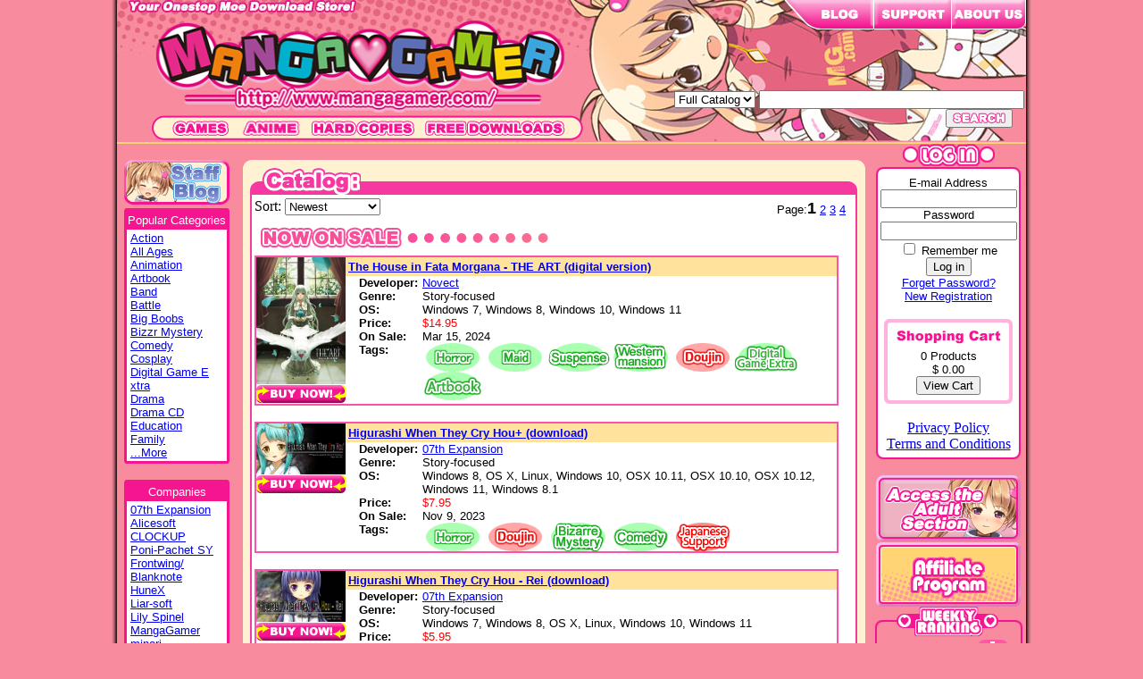

--- FILE ---
content_type: text/html; charset=UTF-8
request_url: https://www.mangagamer.com/product_list.php?goods_type=0&category_name=42&page=1
body_size: 6055
content:
<html>
<head>
    <title>MangaGamer.com - Catalog</title>

    <meta http-equiv="Content-Type" content="text/html; charset=UTF-8" />

    <link rel="stylesheet" type="text/css" href="css/base.css">
    <link rel="stylesheet" type="text/css" href="css/modal.css">

    <script src="js/jquery-1.8.2.min.js"></script>
    <script type="text/javascript">
        var gaJsHost = (("https:" == document.location.protocol) ? "https://ssl." : "http://www.");
        document.write(unescape("%3Cscript src='" + gaJsHost + "google-analytics.com/ga.js' type='text/javascript'%3E%3C/script%3E"));
        </script><script type="text/javascript">
        var pageTracker = _gat._getTracker("UA-5051885-1");
        pageTracker._initData();
        pageTracker._trackPageview();
    </script>
</head>
<body>
<!-- BODY BG -->
<table border="0" cellpadding="0" cellspacing="0" align="center" background="img/site_bg.jpg" style="background-position:center;background-repeat:repeat-y;" width="1030">
    <tr>
        <td>
        <!-- TOP MENU -->
        	<table border="0" cellpadding="0" cellspacing="0" background="img/top_bg_allages.jpg" height="159" width="1018" align="center">
	<tr>
		<td>
			<table border="0" cellpadding="0" cellspacing="0" width="560">
			<tr>
				<td height="127" align="center" valign="bottom">
					<a href="https://www.mangagamer.com/"><img src="img/mg_logo_allages.png" width="485" height="111" border="0" alt="MangaGamer.com" /></a>
				</td>
			</tr>
			<tr>
				<td valign="bottom" align="center" height="28" >

<img src="img/menu_left.png" width="15" height="28" border="0"><a href="product_list.php?goods_type=1&page=1"><img src="img/menu_games.png" width="79" height="28" onMouseOver="this.src='img/menu_games_on.png'" onMouseOut="this.src='img/menu_games.png'" border="0"></a><a href="product_list.php?goods_type=2&page=1"><img src="img/menu_anime.png" onMouseOver="this.src='img/menu_anime_on.png'" onMouseOut="this.src='img/menu_anime.png'" width="79" height="28" border="0"></a><a href="product_list.php?goods_type=3&page=1"><img src="img/menu_hard.png" onMouseOver="this.src='img/menu_hard_on.png'" onMouseOut="this.src='img/menu_hard.png'" width="127" height="28" border="0"></a><a href="freedownload.php?page=1"><img src="img/menu_free.png" onMouseOver="this.src='img/menu_free_on.png'" onMouseOut="this.src='img/menu_free.png'" width="168" height="28" border="0"></a><img src="img/menu_right.png" width="15" height="28" border="0">

				</td>
			</tr>
			</table>
		</td>
		<td>
			<table border="0" cellpadding="0" cellspacing="0" width="458">
			<tr>
				<td valign="top" align="right" height="99">

					<a href="http://blog.mangagamer.org" target="_blank"><img src="img/tab_forums.png" border="0"></a><a href="support.php"><img src="img/tab_support.png" border="0"></a><a href="about.php"><img src="img/tab_about.png" border="0"></a></td>
			</tr>
			<tr>
				<td valign="bottom" align="right" height="60">

				<!-- SEARCH MENU -->
				<form action="product_list.php?opt=search&page=1" method="post">
					<select name="goods_type">
						<option value="0" selected>Full Catalog</option>
						<option value="1">Games</option>
						<!--<option value="2">Anime</option>-->
						<option value="3">Hard Copy</option>
					</select>
					<input type="text" name="keyword" value="" size="35" /><img src="img/spacer.gif" width="2"><button type="submit" name="search" value="search" /><img src="img/search_button.png"></button><img src="img/spacer.gif" width="15"></form></td>
				<!-- SEARCH MENU END-->

			</tr>
			</table>
		</td>
	</tr>
	</table>
        <!-- TOP MENU END -->

    <table border="0" cellpadding="0" cellspacing="0" height="2" width="1018" align="center" bgcolor="#ffd475">
        <tr><td></td></tr>
    </table>

    <!-- BODY MENU START -->
    <table border="0" cellpadding="0" cellspacing="0" width="1018" align="center" bgcolor="#f88b9e" height="10%">
        <tr>

        <!-- BODY LEFT -->
        <td width="134" align="center" valign="top">
            <br>
            <!-- CATEGORY-->
            <script type="text/javascript">
<!--
function showhide(id){
    if(document.getElementById){
        if(document.getElementById(id).style.display == "block"){
            document.getElementById(id).style.display = "none";
			document.getElementById('id11').innerHTML = '...More';
        }else{
            document.getElementById(id).style.display = "block";
			document.getElementById('id11').innerHTML = '...Close';
        }
    }
}
//-->
</script>

<a href="http://blog.mangagamer.org/" target="_blank"><img src="img/staff_blog.png" border="0" style="padding: 0px 0px 4px 0px;" ></a>

<table border="0" cellpadding="0" cellspacing="0" align="center" width="118">
    <tr>
        <td background="img/left_menu_border_top.png" height="3"></td>
    </tr>
    <tr>
        <td bgcolor="#f61590" height="0" align="center">
            <div class="leftmenuhead">Popular Categories</div>
        </td>
    </tr>
    <tr>
        <td background="img/left_menu_border_middle.png" >
            <table border="0" cellpadding="0" cellspacing="0" align="center" width="108">
                <tr>
                    <td>
                        <div class="leftmenu"><a href="product_list.php?category_name=1&page=1&goods_type=0">Action</a><br />
<a href="product_list.php?category_name=53&page=1&goods_type=0">All Ages</a><br />
<a href="product_list.php?category_name=2&page=1&goods_type=0">Animation</a><br />
<a href="product_list.php?category_name=87&page=1&goods_type=0">Artbook</a><br />
<a href="product_list.php?category_name=3&page=1&goods_type=0">Band</a><br />
<a href="product_list.php?category_name=4&page=1&goods_type=0">Battle</a><br />
<a href="product_list.php?category_name=28&page=1&goods_type=0">Big Boobs</a><br />
<a href="product_list.php?category_name=5&page=1&goods_type=0">Bizzr Mystery</a><br />
<a href="product_list.php?category_name=6&page=1&goods_type=0">Comedy</a><br />
<a href="product_list.php?category_name=7&page=1&goods_type=0">Cosplay</a><br />
<a href="product_list.php?category_name=86&page=1&goods_type=0">Digital Game E<br />xtra</a><br />
<a href="product_list.php?category_name=8&page=1&goods_type=0">Drama</a><br />
<a href="product_list.php?category_name=89&page=1&goods_type=0">Drama CD</a><br />
<a href="product_list.php?category_name=9&page=1&goods_type=0">Education</a><br />
<a href="product_list.php?category_name=10&page=1&goods_type=0">Family</a><br />
<div class="NN" id="id1" style="display:none;">
<a href="product_list.php?category_name=11&page=1&goods_type=0">Fantasy</a><br />
<a href="product_list.php?category_name=12&page=1&goods_type=0">Hardcore</a><br />
<a href="product_list.php?category_name=77&page=1&goods_type=0">Harem</a><br />
<a href="product_list.php?category_name=13&page=1&goods_type=0">Historical</a><br />
<a href="product_list.php?category_name=14&page=1&goods_type=0">Horror</a><br />
<a href="product_list.php?category_name=68&page=1&goods_type=0">Idol</a><br />
<a href="product_list.php?category_name=16&page=1&goods_type=0">Maid</a><br />
<a href="product_list.php?category_name=15&page=1&goods_type=0">Magic</a><br />
<a href="product_list.php?category_name=54&page=1&goods_type=0">Mystery</a><br />
<a href="product_list.php?category_name=17&page=1&goods_type=0">Near Future</a><br />
<a href="product_list.php?category_name=61&page=1&goods_type=0">Otome</a><br />
<a href="product_list.php?category_name=85&page=1&goods_type=0">Physical Goods</a><br />
<a href="product_list.php?category_name=55&page=1&goods_type=0">Post Apocalyps<br />e</a><br />
<a href="product_list.php?category_name=51&page=1&goods_type=0">Puzzle</a><br />
<a href="product_list.php?category_name=88&page=1&goods_type=0">Rhythm</a><br />
<a href="product_list.php?category_name=19&page=1&goods_type=0">Romance</a><br />
<a href="product_list.php?category_name=70&page=1&goods_type=0">RPG</a><br />
<a href="product_list.php?category_name=20&page=1&goods_type=0">School</a><br />
<a href="product_list.php?category_name=21&page=1&goods_type=0">Sci-Fi</a><br />
<a href="product_list.php?category_name=22&page=1&goods_type=0">Simulation</a><br />
<a href="product_list.php?category_name=23&page=1&goods_type=0">Slice of Life</a><br />
<a href="product_list.php?category_name=90&page=1&goods_type=0">Soundtrack</a><br />
<a href="product_list.php?category_name=24&page=1&goods_type=0">Suspense</a><br />
<a href="product_list.php?category_name=83&page=1&goods_type=0">Table</a><br />
<a href="product_list.php?category_name=27&page=1&goods_type=0">Western mansio<br />n</a><br />
<a href="product_list.php?category_name=44&page=1&goods_type=0">Yuri</a><br />
<a href="product_list.php?category_name=41&page=1&goods_type=0">3rdParty</a><br />
<b>Doujin</b><br />
<a href="product_list.php?category_name=57&page=1&goods_type=0">SteamKey</a><br />
<a href="product_list.php?category_name=62&page=1&goods_type=0">Multi-OS</a><br />
<a href="product_list.php?category_name=59&page=1&goods_type=0">Bundle</a><br />
<a href="product_list.php?category_name=78&page=1&goods_type=0">Japanese Suppo<br />rt</a><br />
<a href="product_list.php?category_name=79&page=1&goods_type=0">Chinese Suppor<br />t</a><br />
<a href="product_list.php?category_name=80&page=1&goods_type=0">French Support</a><br />
<a href="product_list.php?category_name=81&page=1&goods_type=0">Korean Support</a><br />
</div>
<a href="javascript:showhide('id1')"><span id="id11">...More</span></a><BR>
</div>
                    </td>
                </tr>
            </table>
        </td>
    </tr>
    <tr>
        <td background="img/left_menu_border_bottom.png" height="3"></td>
    </tr>
</table>
            <!-- CATEGORY END -->
            <br>
            <!-- COMPANY-->
            <script type="text/javascript">
<!--
function showhide2(id){
    if(document.getElementById){
        if(document.getElementById(id).style.display == "block"){
			document.getElementById('id22').innerHTML = '...More';
            document.getElementById(id).style.display = "none";
        }else{
			document.getElementById('id22').innerHTML = '...Close';
            document.getElementById(id).style.display = "block";
        }
    }
}
//-->
</script>
<table border="0" cellpadding="0" cellspacing="0" align="center" width="118">
<tr>
<td background="img/left_menu_border_top.png" height="3">
</td>
</tr>
<tr>
<td bgcolor="#f61590" height="0" align="center">
<div class="leftmenuhead">Companies</div>
</td>
</tr>
<tr>
<td background="img/left_menu_border_middle.png" >
<table border="0" cellpadding="0" cellspacing="0" align="center" width="108">
<tr><td>
<div class="leftmenu">

<a href="product_list.php?company=07th+Expansion&page=1&goods_type=0">07th Expansion</a><br />
<a href="product_list.php?company=Alicesoft&page=1&goods_type=0">Alicesoft</a><br />
<a href="product_list.php?company=CLOCKUP&page=1&goods_type=0">CLOCKUP</a><br />
<a href="product_list.php?company=Poni-Pachet+SY&page=1&goods_type=0">Poni-Pachet SY</a><br />
<a href="product_list.php?company=Frontwing%2F+Blanknote&page=1&goods_type=0">Frontwing/ Blanknote</a><br />
<a href="product_list.php?company=HuneX&page=1&goods_type=0">HuneX</a><br />
<a href="product_list.php?company=Liar-soft&page=1&goods_type=0">Liar-soft</a><br />
<a href="product_list.php?company=Lily+Spinel&page=1&goods_type=0">Lily Spinel</a><br />
<a href="product_list.php?company=MangaGamer&page=1&goods_type=0">MangaGamer</a><br />
<a href="product_list.php?company=minori&page=1&goods_type=0">minori</a><br />
<a href="product_list.php?company=MOONSTONE&page=1&goods_type=0">MOONSTONE</a><br />
<a href="product_list.php?company=MoeNovel&page=1&goods_type=0">MoeNovel</a><br />
<a href="product_list.php?company=novamicus&page=1&goods_type=0">novamicus</a><br />
<a href="product_list.php?company=Novect&page=1&goods_type=0">Novect</a><br />
<a href="product_list.php?company=OVERDRIVE&page=1&goods_type=0">OVERDRIVE</a><br />
<div class="NN" id="id2" style="display:none;">
<a href="product_list.php?company=Particle&page=1&goods_type=0">Particle</a><br />
<a href="product_list.php?company=propeller&page=1&goods_type=0">propeller</a><br />
<a href="product_list.php?company=qureate&page=1&goods_type=0">qureate</a><br />
<a href="product_list.php?company=St.+Michaels&page=1&goods_type=0">St. Michaels</a><br />
<a href="product_list.php?company=SukeraSomero&page=1&goods_type=0">SukeraSomero</a><br />
<a href="product_list.php?company=SukeraSparo&page=1&goods_type=0">SukeraSparo</a><br />
<a href="product_list.php?company=Japanime+Games&page=1&goods_type=0">Japanime Games</a><br />
<a href="product_list.php?company=Pomera+Studios&page=1&goods_type=0">Pomera Studios</a><br />
<a href="product_list.php?company=Studio+Beast&page=1&goods_type=0">Studio Beast</a><br />
</div>
<a href="javascript:showhide2('id2')"><span id="id22">...More</span></a><BR>


</div>
</td></tr>
</table>
</td>
</tr>
<tr>
<td background="img/left_menu_border_bottom.png" height="3">
</td>
</tr>
</table>
            <!-- COMPANY END -->
            <br>
            <!-- CUSTOMER REVIEW-->
            <table border="0" cellpadding="0" cellspacing="0" align="center" width="118">
    <tr>
        <td background="img/left_menu_border_top.png" height="3"></td>
    </tr>
    <tr>
        <td bgcolor="#f61590" height="3" align="center">
            <div class="leftmenuhead">Latest Review</div>
        </td>
    </tr>
    <tr>
        <td background="img/left_menu_border_middle.png">
            <table border="0" cellpadding="0" cellspacing="0" align="center" width="108">
                <tr>
                    <td>
                        <div class="leftmenu">
                        <a href="detail.php?goods_type=3&product_code=315">Higurashi When<br />They Cry Hou+<br />(USB Hardcopy)</a><BR><br>Great<br>communication<br>when ordered.<br>The packaged<br>arrived<br>perfectly, and<br>it looks and<br>feels high<br>...
                        </div>
                    </td>
                </tr>
            </table>
        </td>
    </tr>
    <tr>
        <td background="img/left_menu_border_bottom.png" height="3"></td>
    </tr>
</table>
            <!-- CUSTOMER REVIEW END -->
            <br>
        </td>
        <!-- BODY LEFT END -->

        <!-- BODY MIDDLE -->
        <td width="710" align="center" valign="top">
        <br>

            <!-- CATALOG START -->
            <table width="697" border="0" cellpadding="0" cellspacing="0" align="center" bgcolor="fff2d3" height="99%">
            <tr>
                <td background="img/middle_top.png" height="9" style="background-position:top;background-repeat:no-repeat;"></td>
            </tr>
            <tr>
            <td valign="top">
                <table width="680" border="0" cellpadding="0" cellspacing="0" align="center" bgcolor="fff2d3">
                <tr>
                    <td background="img/catalog_top.png" height="30" style="background-position:top;background-repeat:no-repeat;"></td>
                </tr>
                <tr>
                    <td background="img/catalog_mid.png" >
                        <table width="670" border="0" cellpadding="0" cellspacing="0" align="center" bgcolor="ffffff" style="table-layout: fixed;">
                            <tr>
                                <td align="left" width="50%">
                                    <label for="sort">Sort: </label>
                                    <select name="cmbSort" id="sort">
                                        <option value="">Newest</option>
                                        <option value="1">Popularity</option>
                                        <option value="2">Highest Rating</option>
                                        <option value="3">Lowest Price</option>
                                        <option value="4">Highest Price</option>
                                   </select>
                                </td>
                                <td align="right" class="catalog_page" width="50%">
                                Page:<font size=+1><b>1</b></font>
<a href="product_list.php?goods_type=0&amp;category_name=42&amp;page=2&amp;keyword=">2</a>
<a href="product_list.php?goods_type=0&amp;category_name=42&amp;page=3&amp;keyword=">3</a>
<a href="product_list.php?goods_type=0&amp;category_name=42&amp;page=4&amp;keyword=">4</a>

                                </td>
                            </tr>

                            <!--COMING SOON START -->
                            
                            <tr>
                                <td>
                                
                                </td>
                            </tr>
                            <!--COMING SOON END -->

                            <!--NOW ON SALE START -->
                            <tr>
    <td background="img/catalog_nowonsale.png" height="40"></td>
</tr>

                            <tr>
                                <td>
                                    <table width="650" border="1" cellpadding="0" cellspacing="0" align="center" bgcolor="ffffff" bordercolor="f854ae">
<tr>
<td>
    <table width="650" border="0" cellpadding="0" cellspacing="0" align="center" bgcolor="ffffff">
    <tr>
    <td width="100" valign="top">
		<a href="detail.php?goods_type=1&product_code=1418">
	        <img src="user_data/img/packages/58354152_FataART_thumb.jpg" border="0" width="100">
		</a>
	<div  style="padding-top: 1px;padding-bottom: 1px">
		<a href="cart_exe.php?goods=P1418&goodsdetail=P1418&num=1">
		<img src="img/buynow.png" border="0">
		</a>
	</div>    </td>
    <td valign="top">
    <table width="550" border="0" cellpadding="0" cellspacing="0" align="center" bgcolor="ffffff">
        <tr>
            <td colspan="2" bgcolor="ffe29c" class="catalog_title">
            <a href="detail.php?goods_type=0&product_code=1418">The House in Fata Morgana - THE ART (digital version)</a>
            </td>
        </tr>
            <tr>
        <td class="catalog_info" width="50" valign="top">Developer:</td>
        <td class="catalog_content" width="500">
        <a href="product_list.php?goods_type=0&company=Novect&page=1">Novect</a>
        </td>
    </tr>        <tr>
            <td class="catalog_info" valign="top">Genre:</td>
            <td class="catalog_content">
                <!-- <a href="product_list.php?goods_type=&genre_code=&page=1"> -->
                    Story-focused
                <!-- </a> -->
            </td>
        </tr>        <tr>
            <td class="catalog_info" valign="top">OS:</td>
            <td class="catalog_content">Windows 7, Windows 8, Windows 10, Windows 11</td>
        </tr>
        <tr>
            <td class="catalog_info" valign="top">Price:</td>
            <td class="catalog_content"><font color="red"><font size="2">$14.95</font></font>　</td>
        </tr>
        <tr>
            <td class="catalog_info" valign="top">On Sale:</td>
            <td class="catalog_content">Mar 15, 2024</td>
        </tr>
        <tr>
            <td class="catalog_info" valign="top">Tags:</td>
            <td class="catalog_content">
            <a href="product_list.php?goods_type=0&category_name=14&page=1"><img src="/user_data/category/14.png" alt="Horror" border="0"></a><a href="product_list.php?goods_type=0&category_name=16&page=1"><img src="/user_data/category/16.png" alt="Maid" border="0"></a><a href="product_list.php?goods_type=0&category_name=24&page=1"><img src="/user_data/category/24.png" alt="Suspense" border="0"></a><a href="product_list.php?goods_type=0&category_name=27&page=1"><img src="/user_data/category/27.png" alt="Western mansion" border="0"></a><a href="product_list.php?goods_type=0&category_name=42&page=1"><img src="/user_data/category/42.png" alt="Doujin" border="0"></a><a href="product_list.php?goods_type=0&category_name=86&page=1"><img src="/user_data/category/86.png" alt="Digital Game Extra" border="0"></a><br />
<a href="product_list.php?goods_type=0&category_name=87&page=1"><img src="/user_data/category/87.png" alt="Artbook" border="0"></a>
            </td>
        </tr>
    </table>
    </td>
    </tr>
</table>

</td>
</tr>
</table>
<br />
<table width="650" border="1" cellpadding="0" cellspacing="0" align="center" bgcolor="ffffff" bordercolor="f854ae">
<tr>
<td>
    <table width="650" border="0" cellpadding="0" cellspacing="0" align="center" bgcolor="ffffff">
    <tr>
    <td width="100" valign="top">
		<a href="detail.php?goods_type=1&product_code=1365">
	        <img src="user_data/img/packages/1441742071_Product_Thumbnail.png" border="0" width="100">
		</a>
	<div  style="padding-top: 1px;padding-bottom: 1px">
		<a href="cart_exe.php?goods=P1365&goodsdetail=P1365&num=1">
		<img src="img/buynow.png" border="0">
		</a>
	</div>    </td>
    <td valign="top">
    <table width="550" border="0" cellpadding="0" cellspacing="0" align="center" bgcolor="ffffff">
        <tr>
            <td colspan="2" bgcolor="ffe29c" class="catalog_title">
            <a href="detail.php?goods_type=0&product_code=1365">Higurashi When They Cry Hou+ (download)</a>
            </td>
        </tr>
            <tr>
        <td class="catalog_info" width="50" valign="top">Developer:</td>
        <td class="catalog_content" width="500">
        <a href="product_list.php?goods_type=0&company=07th%20Expansion&page=1">07th Expansion</a>
        </td>
    </tr>        <tr>
            <td class="catalog_info" valign="top">Genre:</td>
            <td class="catalog_content">
                <!-- <a href="product_list.php?goods_type=&genre_code=&page=1"> -->
                    Story-focused
                <!-- </a> -->
            </td>
        </tr>        <tr>
            <td class="catalog_info" valign="top">OS:</td>
            <td class="catalog_content">Windows 8, OS X, Linux, Windows 10, OSX 10.11, OSX 10.10, OSX 10.12, Windows 11, Windows 8.1</td>
        </tr>
        <tr>
            <td class="catalog_info" valign="top">Price:</td>
            <td class="catalog_content"><font color="red"><font size="2">$7.95</font></font>　</td>
        </tr>
        <tr>
            <td class="catalog_info" valign="top">On Sale:</td>
            <td class="catalog_content">Nov 9, 2023</td>
        </tr>
        <tr>
            <td class="catalog_info" valign="top">Tags:</td>
            <td class="catalog_content">
            <a href="product_list.php?goods_type=0&category_name=14&page=1"><img src="/user_data/category/14.png" alt="Horror" border="0"></a><a href="product_list.php?goods_type=0&category_name=42&page=1"><img src="/user_data/category/42.png" alt="Doujin" border="0"></a><a href="product_list.php?goods_type=0&category_name=5&page=1"><img src="/user_data/category/5.png" alt="Bizzr Mystery" border="0"></a><a href="product_list.php?goods_type=0&category_name=6&page=1"><img src="/user_data/category/6.png" alt="Comedy" border="0"></a><a href="product_list.php?goods_type=0&category_name=78&page=1"><img src="/user_data/category/78.png" alt="Japanese Support" border="0"></a>
            </td>
        </tr>
    </table>
    </td>
    </tr>
</table>

</td>
</tr>
</table>
<br />
<table width="650" border="1" cellpadding="0" cellspacing="0" align="center" bgcolor="ffffff" bordercolor="f854ae">
<tr>
<td>
    <table width="650" border="0" cellpadding="0" cellspacing="0" align="center" bgcolor="ffffff">
    <tr>
    <td width="100" valign="top">
		<a href="detail.php?goods_type=1&product_code=1288">
	        <img src="user_data/img/packages/267778962_Product_Thumbnail.jpg" border="0" width="100">
		</a>
	<div  style="padding-top: 1px;padding-bottom: 1px">
		<a href="cart_exe.php?goods=P1288&goodsdetail=P1288&num=1">
		<img src="img/buynow.png" border="0">
		</a>
	</div>    </td>
    <td valign="top">
    <table width="550" border="0" cellpadding="0" cellspacing="0" align="center" bgcolor="ffffff">
        <tr>
            <td colspan="2" bgcolor="ffe29c" class="catalog_title">
            <a href="detail.php?goods_type=0&product_code=1288">Higurashi When They Cry Hou - Rei (download)</a>
            </td>
        </tr>
            <tr>
        <td class="catalog_info" width="50" valign="top">Developer:</td>
        <td class="catalog_content" width="500">
        <a href="product_list.php?goods_type=0&company=07th%20Expansion&page=1">07th Expansion</a>
        </td>
    </tr>        <tr>
            <td class="catalog_info" valign="top">Genre:</td>
            <td class="catalog_content">
                <!-- <a href="product_list.php?goods_type=&genre_code=&page=1"> -->
                    Story-focused
                <!-- </a> -->
            </td>
        </tr>        <tr>
            <td class="catalog_info" valign="top">OS:</td>
            <td class="catalog_content">Windows 7, Windows 8, OS X, Linux, Windows 10, Windows 11</td>
        </tr>
        <tr>
            <td class="catalog_info" valign="top">Price:</td>
            <td class="catalog_content"><font color="red"><font size="2">$5.95</font></font>　</td>
        </tr>
        <tr>
            <td class="catalog_info" valign="top">On Sale:</td>
            <td class="catalog_content">Jun 2, 2022</td>
        </tr>
        <tr>
            <td class="catalog_info" valign="top">Tags:</td>
            <td class="catalog_content">
            <a href="product_list.php?goods_type=0&category_name=42&page=1"><img src="/user_data/category/42.png" alt="Doujin" border="0"></a><a href="product_list.php?goods_type=0&category_name=5&page=1"><img src="/user_data/category/5.png" alt="Bizzr Mystery" border="0"></a><a href="product_list.php?goods_type=0&category_name=78&page=1"><img src="/user_data/category/78.png" alt="Japanese Support" border="0"></a>
            </td>
        </tr>
    </table>
    </td>
    </tr>
</table>

</td>
</tr>
</table>
<br />
<table width="650" border="1" cellpadding="0" cellspacing="0" align="center" bgcolor="ffffff" bordercolor="f854ae">
<tr>
<td>
    <table width="650" border="0" cellpadding="0" cellspacing="0" align="center" bgcolor="ffffff">
    <tr>
    <td width="100" valign="top">
		<a href="detail.php?goods_type=1&product_code=1182">
	        <img src="user_data/img/packages/117418479_Higurashi_Answer-Thumb.jpg" border="0" width="100">
		</a>
	<div  style="padding-top: 1px;padding-bottom: 1px">
		<a href="cart_exe.php?goods=P1182&goodsdetail=P1182&num=1">
		<img src="img/buynow.png" border="0">
		</a>
	</div>    </td>
    <td valign="top">
    <table width="550" border="0" cellpadding="0" cellspacing="0" align="center" bgcolor="ffffff">
        <tr>
            <td colspan="2" bgcolor="ffe29c" class="catalog_title">
            <a href="detail.php?goods_type=0&product_code=1182">Higurashi When They Cry Hou - Answer Arc (download)</a>
            </td>
        </tr>
            <tr>
        <td class="catalog_info" width="50" valign="top">Developer:</td>
        <td class="catalog_content" width="500">
        <a href="product_list.php?goods_type=0&company=07th%20Expansion&page=1">07th Expansion</a>
        </td>
    </tr>        <tr>
            <td class="catalog_info" valign="top">Genre:</td>
            <td class="catalog_content">
                <!-- <a href="product_list.php?goods_type=&genre_code=&page=1"> -->
                    Story-focused
                <!-- </a> -->
            </td>
        </tr>        <tr>
            <td class="catalog_info" valign="top">OS:</td>
            <td class="catalog_content">Windows 7, Windows 8, OS X, Linux, Windows 10</td>
        </tr>
        <tr>
            <td class="catalog_info" valign="top">Price:</td>
            <td class="catalog_content"><font color="red"><font size="2">$27.95</font></font>　</td>
        </tr>
        <tr>
            <td class="catalog_info" valign="top">On Sale:</td>
            <td class="catalog_content">May 14, 2020</td>
        </tr>
        <tr>
            <td class="catalog_info" valign="top">Tags:</td>
            <td class="catalog_content">
            <a href="product_list.php?goods_type=0&category_name=42&page=1"><img src="/user_data/category/42.png" alt="Doujin" border="0"></a><a href="product_list.php?goods_type=0&category_name=62&page=1"><img src="/user_data/category/62.png" alt="Multi-OS" border="0"></a><a href="product_list.php?goods_type=0&category_name=78&page=1"><img src="/user_data/category/78.png" alt="Japanese Support" border="0"></a>
            </td>
        </tr>
    </table>
    </td>
    </tr>
</table>

</td>
</tr>
</table>
<br />
<table width="650" border="1" cellpadding="0" cellspacing="0" align="center" bgcolor="ffffff" bordercolor="f854ae">
<tr>
<td>
    <table width="650" border="0" cellpadding="0" cellspacing="0" align="center" bgcolor="ffffff">
    <tr>
    <td width="100" valign="top">
		<a href="detail.php?goods_type=1&product_code=1179">
	        <img src="user_data/img/packages/1780432256_Product_Thumbnail.jpg" border="0" width="100">
		</a>
	<div  style="padding-top: 1px;padding-bottom: 1px">
		<a href="cart_exe.php?goods=P1179&goodsdetail=P1179&num=1">
		<img src="img/buynow.png" border="0">
		</a>
	</div>    </td>
    <td valign="top">
    <table width="550" border="0" cellpadding="0" cellspacing="0" align="center" bgcolor="ffffff">
        <tr>
            <td colspan="2" bgcolor="ffe29c" class="catalog_title">
            <a href="detail.php?goods_type=0&product_code=1179">Higurashi When They Cry Hou - Ch.8 Matsuribayashi (download)</a>
            </td>
        </tr>
            <tr>
        <td class="catalog_info" width="50" valign="top">Developer:</td>
        <td class="catalog_content" width="500">
        <a href="product_list.php?goods_type=0&company=07th%20Expansion&page=1">07th Expansion</a>
        </td>
    </tr>        <tr>
            <td class="catalog_info" valign="top">Genre:</td>
            <td class="catalog_content">
                <!-- <a href="product_list.php?goods_type=&genre_code=&page=1"> -->
                    Story-focused
                <!-- </a> -->
            </td>
        </tr>        <tr>
            <td class="catalog_info" valign="top">OS:</td>
            <td class="catalog_content">Windows 7, Windows 8, OS X, Linux, Windows 10</td>
        </tr>
        <tr>
            <td class="catalog_info" valign="top">Price:</td>
            <td class="catalog_content"><font color="red"><font size="2">$7.95</font></font>　</td>
        </tr>
        <tr>
            <td class="catalog_info" valign="top">On Sale:</td>
            <td class="catalog_content">May 14, 2020</td>
        </tr>
        <tr>
            <td class="catalog_info" valign="top">Tags:</td>
            <td class="catalog_content">
            <a href="product_list.php?goods_type=0&category_name=42&page=1"><img src="/user_data/category/42.png" alt="Doujin" border="0"></a><a href="product_list.php?goods_type=0&category_name=5&page=1"><img src="/user_data/category/5.png" alt="Bizzr Mystery" border="0"></a><a href="product_list.php?goods_type=0&category_name=78&page=1"><img src="/user_data/category/78.png" alt="Japanese Support" border="0"></a>
            </td>
        </tr>
    </table>
    </td>
    </tr>
</table>

</td>
</tr>
</table>

                                </td>
                            </tr>
                            <!--NOW ON SALE END -->

                            <tr>
                                <td align="right" class="catalog_page">
                                Page:<font size=+1><b>1</b></font>
<a href="product_list.php?goods_type=0&amp;category_name=42&amp;page=2&amp;keyword=">2</a>
<a href="product_list.php?goods_type=0&amp;category_name=42&amp;page=3&amp;keyword=">3</a>
<a href="product_list.php?goods_type=0&amp;category_name=42&amp;page=4&amp;keyword=">4</a>

                                </td>
                            </tr>
                        </table>
                    </td>
                </tr>
                <tr>
                    <td background="img/catalog_bottom.png" height="10" style="background-position:top;background-repeat:no-repeat;"></td>
                </tr>
                </table>
            </td>
            </tr>
            </table>
            <!-- CATALOG END-->

        <br>
        </td>
        <!-- BODY MIDDLE END -->

        <!-- BODY RIGHT -->
        <td width="174" align="center" valign="top">
            <img src="img/login.png" >
<!-- LOGIN-->
<table border="0" cellpadding="0" cellspacing="0" align="center" width="162">
<tr>
<td background="img/right_menu_border_top.png" height="8">
</td>
</tr>
<tr>
<td background="img/right_menu_middle.png">

<table border="0" cellpadding="0" cellspacing="0" align="center" width="162">
<tr><td align="center">




<form action="https://www.mangagamer.com/login_exe.php" method="post">
    <input type="hidden" name="hdnType" value="login" />
    <!--★　追加-->
    <input type="hidden" name="hdnReferer" value="" />
    <!--★　追加-->
    <div class="login">
    E-mail Address<BR>
    <input type="text" name="txtLoginID" value="" size="17" /><BR>
    Password<BR>
    <input type="password" name="txtLoginPassword" value="" size="17" /><BR>
    <input type="checkbox" name="remember" value="on" id="remember_me">
    <label for="remember_me">Remember me</label><br>
    <button type="submit" name="" value="Log in" />Log in</button><BR>
    
    <a href="account_retrieve.php">Forget Password?</a><BR>
    <a href="account_create.php">New Registration</a><BR>
    </div>
</form>




<!-- SHOPPING CART-->
<table border="0" cellpadding="0" cellspacing="0" align="center" width="144">
<tr>
<td background="img/shop_border_top.png" height="8">
</td>
</tr>
<tr>
<td background="img/shop_menu_border.png">

<table border="0" cellpadding="0" cellspacing="0" align="center" width="144">
<tr><td align="center">
<img src="img/shopping_cart.png" border="0">
<div class="login">
<!--  Products<BR> -->
0 Products<BR>
$ 0.00<BR>
<input type="button" value="View Cart" onclick="location.href='shoppingcart.php'">
</div>
</td></tr>
</table>

</td>
</tr>
<tr>
<td background="img/shop_border_bottom.png" height="8">
</td>
</tr>
</table>
<!-- SHOPPING CART END-->

<br>
<a href="privacy_policy.php" target="_blank">Privacy Policy</a><br>
<a href="terms.php" target="_blank">Terms and Conditions</a>
</div>
</td></tr>
</table>

</td>
</tr>
<tr>
<td background="img/right_menu_border_bottom.png" height="8">
</td>
</tr>
</table>
<!-- LOGIN END-->
            <br>

            <!-- ALL AGES BUTTON-->
            <!--   OR   -->
            <!-- ADULT BUTTON-->
            <a href="/r18/"><img src="img/adult_button.png" border="0"></a>

            <!-- ALL AGES BUTTON END-->
            <!--   OR   -->
            <!-- ADULT BUTTON END-->


            <!-- AFFILIATE BUTTON-->
            <a href="affiliate_register.php"><img src="img/affiliate_normal.png" border="0"></a>
            <!-- AFFILIATE BUTTON END-->

            <!-- RANKING-->
            <table border="0" cellpadding="0" cellspacing="0" align="center" width="165" >
    <tr>
        <td background="img/ranking.png" height="34"></td>
    </tr>
    <tr>
        <td background="img/ranking_mid.png">
            <img src="img/spacer.gif" height="3" border="0">
            <!--ランキング1商品　ここから-->
<table border="0" cellpadding="0" cellspacing="0" align="center" width="155">
    <tr>
        <td background="img/rank1.png" style="background-position:110 0;background-repeat:no-repeat;" height="20"></td>
    </tr>
    <tr>
        <td background="img/game_rank_top.png" height="9"></td>
    </tr>
    <tr>
        <td background="img/game_rank_mid.png">
        <table border="0" cellpadding="0" cellspacing="0" align="center" width="144">
        <tr>
            <td align="center">
            <a href="detail.php?product_code=181&goods_type=1">
                <img src="user_data/img/packages/656922797_sppl1_productthumb.jpg" width="128" border="0" /><BR><!--パッケージ画像-->
            </a>
            <div class="ranking">
                <a href="detail.php?product_code=181&goods_type=1">
                    Supipara - Alice the magical conductor. Chapter #01 - Spring Has Come! (download)
                </a>
            </div>
            <a href="cart_exe.php?goods=P181&goodsdetail=P181&num=1"><img border="0" src="img/buynow.png"></a>
            </td>
        </tr>
        </table>
        </td>
    </tr>
    <tr>
        <td background="img/game_rank_bot.png" height="9"></td>
    </tr>
</table>
<!--ランキング1商品　ここまで-->
<img src="img/spacer.gif" height="3" border="0"><!--ランキング1商品　ここから-->
<table border="0" cellpadding="0" cellspacing="0" align="center" width="155">
    <tr>
        <td background="img/rank2.png" style="background-position:110 0;background-repeat:no-repeat;" height="20"></td>
    </tr>
    <tr>
        <td background="img/game_rank_top.png" height="9"></td>
    </tr>
    <tr>
        <td background="img/game_rank_mid.png">
        <table border="0" cellpadding="0" cellspacing="0" align="center" width="144">
        <tr>
            <td align="center">
            <a href="detail.php?product_code=1045&goods_type=1">
                <img src="user_data/img/packages/70772260_sppl2_productthumb_v2.jpg" width="128" border="0" /><BR><!--パッケージ画像-->
            </a>
            <div class="ranking">
                <a href="detail.php?product_code=1045&goods_type=1">
                    Supipara - Alice the magical conductor. Chapter #02 (download)
                </a>
            </div>
            <a href="cart_exe.php?goods=P1045&goodsdetail=P1045&num=1"><img border="0" src="img/buynow.png"></a>
            </td>
        </tr>
        </table>
        </td>
    </tr>
    <tr>
        <td background="img/game_rank_bot.png" height="9"></td>
    </tr>
</table>
<!--ランキング1商品　ここまで-->
<img src="img/spacer.gif" height="3" border="0"><!--ランキング1商品　ここから-->
<table border="0" cellpadding="0" cellspacing="0" align="center" width="155">
    <tr>
        <td background="img/rank3.png" style="background-position:110 0;background-repeat:no-repeat;" height="20"></td>
    </tr>
    <tr>
        <td background="img/game_rank_top.png" height="9"></td>
    </tr>
    <tr>
        <td background="img/game_rank_mid.png">
        <table border="0" cellpadding="0" cellspacing="0" align="center" width="144">
        <tr>
            <td align="center">
            <a href="detail.php?product_code=1108&goods_type=1">
                <img src="user_data/img/packages/1522036803_lilycle_product.png" width="128" border="0" /><BR><!--パッケージ画像-->
            </a>
            <div class="ranking">
                <a href="detail.php?product_code=1108&goods_type=1">
                    Lilycle Rainbow Stage!!! (download)
                </a>
            </div>
            <a href="cart_exe.php?goods=P1108&goodsdetail=P1108&num=1"><img border="0" src="img/buynow.png"></a>
            </td>
        </tr>
        </table>
        </td>
    </tr>
    <tr>
        <td background="img/game_rank_bot.png" height="9"></td>
    </tr>
</table>
<!--ランキング1商品　ここまで-->
<img src="img/spacer.gif" height="3" border="0"><!--ランキング1商品　ここから-->
<table border="0" cellpadding="0" cellspacing="0" align="center" width="155">
    <tr>
        <td background="img/rank4.png" style="background-position:110 0;background-repeat:no-repeat;" height="20"></td>
    </tr>
    <tr>
        <td background="img/game_rank_top.png" height="9"></td>
    </tr>
    <tr>
        <td background="img/game_rank_mid.png">
        <table border="0" cellpadding="0" cellspacing="0" align="center" width="144">
        <tr>
            <td align="center">
            <a href="detail.php?product_code=87&goods_type=1">
                <img src="user_data/img/packages/1878942140_d2bvsDD_package_w.jpg" width="128" border="0" /><BR><!--パッケージ画像-->
            </a>
            <div class="ranking">
                <a href="detail.php?product_code=87&goods_type=1">
                    d2b vs DEARDROPS -Cross the Future- (download)
                </a>
            </div>
            <a href="cart_exe.php?goods=P87&goodsdetail=P87&num=1"><img border="0" src="img/buynow.png"></a>
            </td>
        </tr>
        </table>
        </td>
    </tr>
    <tr>
        <td background="img/game_rank_bot.png" height="9"></td>
    </tr>
</table>
<!--ランキング1商品　ここまで-->
<img src="img/spacer.gif" height="3" border="0"><!--ランキング1商品　ここから-->
<table border="0" cellpadding="0" cellspacing="0" align="center" width="155">
    <tr>
        <td background="img/rank5.png" style="background-position:110 0;background-repeat:no-repeat;" height="20"></td>
    </tr>
    <tr>
        <td background="img/game_rank_top.png" height="9"></td>
    </tr>
    <tr>
        <td background="img/game_rank_mid.png">
        <table border="0" cellpadding="0" cellspacing="0" align="center" width="144">
        <tr>
            <td align="center">
            <a href="detail.php?product_code=69&goods_type=1">
                <img src="user_data/img/packages/1762092467_IfMyHeartHadWings_MV.jpg" width="128" border="0" /><BR><!--パッケージ画像-->
            </a>
            <div class="ranking">
                <a href="detail.php?product_code=69&goods_type=1">
                    If My Heart had Wings (download)
                </a>
            </div>
            <a href="cart_exe.php?goods=P69&goodsdetail=P69&num=1"><img border="0" src="img/buynow.png"></a>
            </td>
        </tr>
        </table>
        </td>
    </tr>
    <tr>
        <td background="img/game_rank_bot.png" height="9"></td>
    </tr>
</table>
<!--ランキング1商品　ここまで-->
<img src="img/spacer.gif" height="3" border="0">
        </td>
    </tr>
    <tr>
        <td background="img/ranking_bot.png" height="8"></td>
    </tr>
</table>
            <!-- RANKING END-->
            <br>
        </td>
        <!-- BODY RIGHT END -->

        </tr>
    </table>
    <!-- BODY MENU END -->

    <!-- FOOTER -->
    		<table border="0" cellpadding="0" cellspacing="0" height="2" width="1018" align="center" bgcolor="#ffffff">
			<tr><td></td></tr>
		</table>

		<table border="0" cellpadding="0" cellspacing="0" width="1018" bgcolor="#f88b9e" align="center">
			<tr>
				<td align="center">
					<!-- <div class="footer">copyright &copy; 2008-2026 MangaGamer.com</div> -->
					<!-- <div class="footer">copyright@2008-2026</div> -->
					<div class="footer">copyright&copy;2008-2026 MangaGamer.com  <!--<a href="privacy_policy.php">Privacy policy</a>--></div>

				</td>
			</tr>
		</table>
    <!-- FOOTER END-->

            <div id="preload">
              <img src="img/menu_anime_on.png" alt="" />
              <img src="img/menu_free_on.png" alt="" />
              <img src="img/menu_games_on.png" alt="" />
              <img src="img/menu_hard_on.png"  alt="" />
            </div>
        </td>
    </tr>
</table>

<script>
$(function() {
    $('#sort').on('change', function() {
        var url = 'product_list.php?goods_type=0&category_name=42&page=1&keyword=&cmbSort=' + $(this).val();
        $(location).attr("href", url);
    });
});
</script>
</body>
</html>